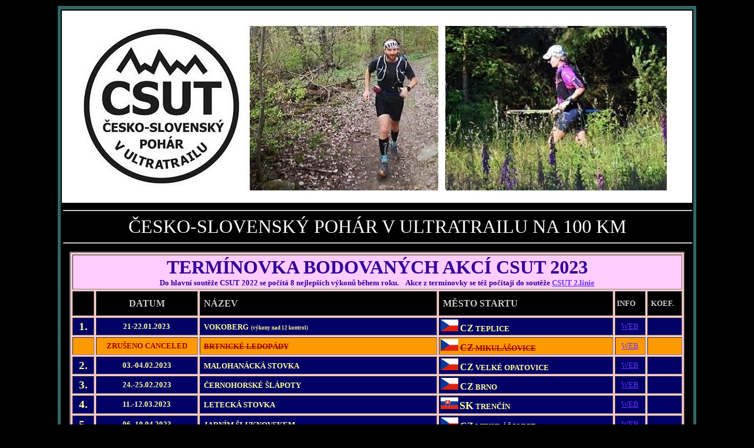

--- FILE ---
content_type: text/html
request_url: http://www.dalkovepochody.cz/csut.terminovka2023.html
body_size: 10470
content:
<!DOCTYPE html PUBLIC "-//IETF//DTD HTML//EN">
<html style="direction: ltr;" lang="cs">
  <head>
    <meta http-equiv="Content-Type" content="text/html;
      charset=windows-1250">
    <title>CSUT - Česko-Slovenský pohár v ultratrailu na 100 km</title>
    <meta content="CSUT - Česko-Slovenský pohár v ultratrailu na 100 km"
      name="description">
  </head>
  <body style=" background-color: black; color: rgb(0, 0, 0);"
    vlink="#cc33cc" text="#000000" link="#6633ff" bgcolor="#000000"
    alink="#6666cc">
    <center>
      <table style="text-align: left; margin-left: auto; margin-right:
        auto;" nowrap="" width="969" height="772" cellpadding="5"
        bgcolor="#000000">
        <tbody>
          <tr>
            <td style=" background-color: rgb(51, 102, 102);
              vertical-align: top;" bgcolor="#000000">
              <div style="text-align: center;"><a
                  href="http://www.toplist.cz/">
                  <script language="JavaScript" type="text/javascript"><!--
document.write('<img src="https://toplist.cz/dot.asp?id=16075&http='+escape(document.referrer)+'&t='+escape(document.title)+
'&wi='+escape(window.screen.width)+'&he='+escape(window.screen.height)+'&cd='+escape(window.screen.colorDepth)+'" width="1" height="1" border=0 alt="TOPlist" />');
//--></script><noscript><img src="dot.asp" alt="TOPlist" width="1" height="1" border="0"></noscript></a>
                <div align="center">
                  <table width="1074" height="1423" cellspacing="2"
                    cellpadding="2" border="0" bgcolor="#000000"
                    align="center">
                    <tbody>
                      <tr>
                        <td colspan="3" rowspan="1" valign="top"
                          bgcolor="#ffffff" align="center"><a
                            href="http://www.dalkovepochody.cz/csut.htm"><img
                              src="csut.2021.jpg" alt="" width="1037"
                              height="322" border="0"></a><br>
                        </td>
                      </tr>
                      <tr>
                        <td rowspan="1" colspan="3" valign="top">
                          <hr width="100%" size="2" align="center">
                          <div align="center"><font face="Verdana"
                              color="#ffffff"><small><small><big><big><big><big><big><big><small><small><small><big><big><big><small><small><small><small><big><big><big><small><big><big><big><small><small><small><small><small><small><big><big><big><font
                                                          size="+3">ČESKO-SLOVENSKÝ



































































































































                                                          POHÁR V
                                                          ULTRATRAILU NA
                                                          100 KM </font></big></big></big></small></small></small></small></small></small></big></big></big></small></big></big></big></small></small></small></small></big></big></big></small></small></small></big></big></big><b><big><big><big><small><small><small><big><big><big><small><small><small><small><span
                                                          style="font-weight:





























































































                                                          bold;"><big><big><big><small><span
                                                          style="font-weight:





























































































                                                          bold;"><big><big><big><small><small><small><small><small><small><big><big><big><font
                                                          size="+3"><br>
                                                          </font></big></big></big></small></small></small></small></small></small></big></big></big></span></small></big></big></big></span></small></small></small></small></big></big></big></small></small></small></big></big></big></b></big></big></big></small></small></font><font
                              face="Verdana"> </font>
                            <hr width="100%" size="2"><font
                              color="#ffffff"><small><small><font
                                    face="Arial"><big><big><big><b><font
                                              face="Arial"><big><big><big><small><small><small><font
                                                          face="Arial"><font
                                                          face="Arial"><big><big><big><small><small><small><font
                                                          face="Arial"><small><span
                                                          style="font-weight:




















































































































































































































































































                                                          bold;
                                                          font-family:
                                                          Courier New;"><big><big><big><small><span
                                                          style="font-weight:




















































































































































































































































































                                                          bold;
                                                          font-family:
                                                          Courier New;"><big><big><big><small><small><small><font
                                                          face="Arial"><small><small><small><big><big><big><font
                                                          size="+3"><font
                                                          face="Verdana">
                                                          </font></font></big></big></big></small></small></small></font></small></small></small></big></big></big></span></small></big></big></big></span></small></font></small></small></small></big></big></big></font></font></small></small></small></big></big></big></font></b><font
                                            face="Arial"><big><big><big><small><small><small><font
                                                          face="Arial"><font
                                                          face="Arial"><big><big><big><small><small><small><font
                                                          face="Arial"><small><span
                                                          style="font-family:





























































































                                                          Courier New;"><big><big><big><small><span
                                                          style="font-family:





























































































                                                          Courier New;"></span></small></big></big></big></span></small></font></small></small></small></big></big></big></font></font></small></small></small></big></big></big></font><b><font
                                              face="Arial"><big><big><big><small><small><small><font
                                                          face="Arial"><font
                                                          face="Arial"><big><big><big><small><small><small><font
                                                          face="Arial"><small><span
                                                          style="font-weight:




















































































































































































































































































                                                          bold;
                                                          font-family:
                                                          Courier New;"><big><big><big><small><span
                                                          style="font-weight:




















































































































































































































































































                                                          bold;
                                                          font-family:
                                                          Courier New;"></span></small></big></big></big></span></small></font></small></small></small></big></big></big></font></font></small></small></small></big></big></big></font></b></big></big></big></font></small></small></font></div>
                        </td>
                      </tr>
                      <tr>
                        <td rowspan="1" colspan="3" valign="top">
                          <table width="1045" height="878"
                            cellspacing="3" cellpadding="2" border="2"
                            bgcolor="#ffcccc" align="center">
                            <tbody>
                              <tr align="center">
                                <td rowspan="1" colspan="6" valign="top"
                                  bgcolor="#ffccff"><font face="Verdana"
                                    color="#330099" size="+3"><b>TERMÍNOVKA





















                                      BODOVANÝCH AKCÍ CSUT 2023</b></font><font
                                    face="Verdana"><small><font
                                        color="#330000"><font
                                          color="#ffffff"><big><big><big><b><small><small><span
class="text_exposed_show"><font size="-1"><font color="#33ff33"><font
                                                          color="#330099"><br>
                                                          Do hlavní
                                                          soutěže CSUT
                                                          2022 se počítá
                                                          8 nejlepších
                                                          výkonů během
                                                          roku.&nbsp;&nbsp;&nbsp;
                                                          Akce z
                                                          termínovky se
                                                          též počítají
                                                          do soutěže <a
href="http://dalkovepochody.cz/CSUT.2linie.html">CSUT 2.linie</a></font></font></font></span></small></small></b></big></big></big></font></font></small></font></td>
                              </tr>
                              <tr>
                                <td valign="middle" bgcolor="#000000"><font
                                    color="#cccccc"><br>
                                    <br>
                                  </font> </td>
                                <td valign="middle" bgcolor="#000000"
                                  align="center"><font face="Verdana"
                                    color="#cccccc"><b>DATUM</b></font><font
                                    face="Verdana" color="#cccccc"><b></b></font><font
                                    color="#cccccc"><br>
                                  </font></td>
                                <td valign="middle" bgcolor="#000000"><font
                                    face="Verdana" color="#cccccc"><b>&nbsp;NÁZEV<br>
                                    </b></font></td>
                                <td valign="middle" bgcolor="#000000"><font
                                    face="Verdana" color="#cccccc"><b>&nbsp;MĚSTO




































































































































                                      STARTU<br>
                                    </b></font></td>
                                <td valign="middle" bgcolor="#000000"><font
                                    face="Verdana" color="#cccccc"
                                    size="-1"><b>INFO</b></font> </td>
                                <td valign="middle" bgcolor="#000000"><font
                                    face="Verdana" color="#cccccc"
                                    size="-1"><b>&nbsp;KOEF.<br>
                                    </b></font></td>
                              </tr>
                              <tr>
                                <td valign="middle" height="10"
                                  bgcolor="#000066" align="center"><font
                                    face="Verdana" color="#ffff99"><big><b>1.</b></big></font></td>
                                <td valign="middle" height="10"
                                  bgcolor="#000066" align="center"><font
                                    color="#ffff99"><b><font
                                        face="Verdana"><font size="-1">21-22.01.2023</font></font></b></font></td>
                                <td valign="middle" height="10"
                                  bgcolor="#000066"><font face="Verdana"
                                    color="#ffff99">&nbsp;<small><b><small><big>VOKOBERG</big></small></b></small><small><b><small><big><small><b><small>&nbsp;



































































































































                                                </small></b></small></big></small></b><b><small><big><small><small>(výkony



























                                                nad 12 kontrol)</small></small></big></small></b></small></font></td>
                                <td valign="middle" height="10"
                                  bgcolor="#000066"><font face="Verdana"
                                    color="#ffff99"><small><small><b><img
                                            alt=""
                                            src="vlajka_ceska_republika.jpg"
                                            width="30" height="20"></b></small></small><small><small><b><b>
                                          </b></b><b><big><big>CZ</big>
                                            TEPLICE</big></b></small></small></font></td>
                                <td valign="middle" height="10"
                                  bgcolor="#000066" align="center"><font
                                    face="Verdana" color="#ffff99"
                                    size="-1"><a
                                      href="http://www.sponateplice.cz/zavody/#row_0">WEB</a></font></td>
                                <td valign="middle" height="10"
                                  bgcolor="#000066" align="center"><font
                                    color="#ffff99"><br>
                                  </font> </td>
                              </tr>
                              <tr>
                                <td valign="middle" height="10"
                                  bgcolor="#ff9900" align="center"> <font
                                    color="#990000"><br>
                                  </font></td>
                                <td valign="middle" height="10"
                                  bgcolor="#ff9900" align="center"><font
                                    color="#990000"><b><font size="-1"><font
                                          face="Verdana">ZRUŠENO
                                          CANCELED</font></font></b></font></td>
                                <td valign="middle" height="10"
                                  bgcolor="#ff9900"><font face="Verdana"
                                    color="#990000">&nbsp;<strike><small><b><small><big>BRTNICKÉ



































































































































                                              LEDOPÁDY</big></small></b></small></strike></font></td>
                                <td valign="middle" height="10"
                                  bgcolor="#ff9900"><font face="Verdana"
                                    color="#990000"><small><small><b><img
                                            alt=""
                                            src="vlajka_ceska_republika.jpg"
                                            width="30" height="20"></b></small></small><small><small><b><b>
                                          </b></b></small></small><strike><small><small><b><big><big>CZ</big>
                                              MIKULÁŠOVICE</big></b></small></small></strike></font></td>
                                <td valign="middle" height="10"
                                  bgcolor="#ff9900" align="center"><font
                                    face="Verdana" color="#990000"
                                    size="-1"><a
                                      href="http://www.dalkovepochody.cz/brtnicke_ledopady.htm">WEB</a></font></td>
                                <td valign="middle" height="10"
                                  bgcolor="#ff9900" align="center"><font
                                    color="#990000"><br>
                                  </font> </td>
                              </tr>
                              <tr>
                                <td valign="middle" height="25"
                                  bgcolor="#000066" align="center"><font
                                    face="Verdana" color="#ffff99"><big><b>2.</b></big></font></td>
                                <td valign="middle" height="25"
                                  bgcolor="#000066" align="center"><font
                                    color="#ffff99"><b><font
                                        face="Verdana"><font size="-1">03.-04.02.2023<br>
                                        </font></font></b></font></td>
                                <td valign="middle" height="25"
                                  bgcolor="#000066" align="left"><font
                                    face="Verdana" color="#ffff99">&nbsp;</font><font
                                    color="#ffff99" size="-1"><font
                                      face="Verdana"><b>MALOHANÁCKÁ
                                        STOVKA</b></font></font><font
                                    face="Verdana" color="#ffff99"><small><b>
                                      </b></small></font></td>
                                <td valign="middle" height="25"
                                  bgcolor="#000066" align="left"><font
                                    face="Verdana" color="#ffff99"><small><small><b><img
                                            alt=""
                                            src="vlajka_ceska_republika.jpg"
                                            moz-do-not-send="true"
                                            width="30" height="20"></b></small></small><small><small><b><b>
                                          </b></b></small></small></font><font
                                    face="Verdana" color="#ffff99"><small><small><b><big><big>CZ</big>
                                            VELKÉ OPATOVICE <br>
                                          </big></b></small></small></font></td>
                                <td valign="middle" height="25"
                                  bgcolor="#000066" align="center"><font
                                    face="Verdana" color="#ffff99"><a
                                      href="https://smajd.webnode.cz/malohanacka-stovka/"
                                      moz-do-not-send="true"><font
                                        size="-1">WEB</font></a></font></td>
                                <td valign="middle" height="25"
                                  bgcolor="#000066" align="center"><font
                                    color="#ffff99"><br>
                                  </font> </td>
                              </tr>
                              <tr>
                                <td valign="middle" height="25"
                                  bgcolor="#000066" align="center"><font
                                    face="Verdana" color="#ffff99"><big><b>3.</b></big></font></td>
                                <td valign="middle" height="25"
                                  bgcolor="#000066" align="center"><font
                                    color="#ffff99"><b><font
                                        face="Verdana"><font size="-1">24.-25.02.2023<br>
                                        </font></font></b></font></td>
                                <td valign="middle" height="25"
                                  bgcolor="#000066" align="left"><font
                                    face="Verdana" color="#ffff99">&nbsp;</font><font
                                    face="Verdana" color="#ffff99"
                                    size="-1"><b>ČERNOHORSKÉ ŠLÁPOTY</b></font><font
                                    face="Verdana" color="#ffff99"><small><b>
                                      </b></small></font></td>
                                <td valign="middle" height="25"
                                  bgcolor="#000066" align="left"><font
                                    face="Verdana" color="#ffff99"><small><small><b><img
                                            alt=""
                                            src="vlajka_ceska_republika.jpg"
                                            moz-do-not-send="true"
                                            width="30" height="20"></b></small></small></font><font
                                    face="Verdana" color="#ffff99"><small><small><b><b>
                                          </b></b></small></small></font><font
                                    face="Verdana" color="#ffff99"><small><small><b><big><big>CZ</big>
                                            BRNO <br>
                                          </big></b></small></small></font></td>
                                <td valign="middle" height="25"
                                  bgcolor="#000066" align="center"><font
                                    face="Verdana" color="#ffff99"><a
                                      href="https://www.kct-msr.cz/pochod-cernohorske-slapoty-24-25-2-2023/"
                                      moz-do-not-send="true"><font
                                        size="-1">WEB</font></a></font>
                                </td>
                                <td valign="middle" height="25"
                                  bgcolor="#000066" align="center"><font
                                    color="#ffff99"><br>
                                  </font> </td>
                              </tr>
                              <tr>
                                <td valign="middle" height="10"
                                  bgcolor="#000066" align="center"> <font
                                    face="Verdana" color="#ffff99"><big><b>4.</b></big></font></td>
                                <td valign="middle" height="10"
                                  bgcolor="#000066" align="center"><font
                                    color="#ffff99"><b><font
                                        face="Verdana"><font size="-1">11.-12.03.2023</font></font></b></font></td>
                                <td valign="middle" height="10"
                                  bgcolor="#000066"><font face="Verdana"
                                    color="#ffff99">&nbsp;<small><b>LETECKÁ
















                                        STOVKA<br>
                                      </b></small></font></td>
                                <td valign="middle" height="10"
                                  bgcolor="#000066"><font face="Verdana"
                                    color="#ffff99"><small><small><b><font
                                            face="Verdana"
                                            color="#990000"><small><small><b><img
                                                    alt=""
                                                    src="v86_64x300.jpg"
moz-do-not-send="true" width="30" height="20"></b></small></small><small><b>
                                              </b></small></font></b></small></small></font><font
                                    face="Verdana" color="#ffff99"><small><small><b><big><font
                                              size="+1">SK</font>
                                            TRENČÍN </big></b></small></small></font></td>
                                <td valign="middle" height="10"
                                  bgcolor="#000066" align="center"><font
                                    face="Verdana" color="#ffff99"><a
                                      href="https://www.letecka100.sk/"
                                      moz-do-not-send="true"><font
                                        size="-1">WEB</font></a></font></td>
                                <td valign="middle" height="10"
                                  bgcolor="#000066" align="center"><font
                                    color="#ffff99"><br>
                                  </font> </td>
                              </tr>
                              <tr>
                                <td valign="middle" height="10"
                                  bgcolor="#000066" align="center"> <font
                                    face="Verdana" color="#ffff99"><big><b>5.</b></big></font></td>
                                <td valign="middle" height="10"
                                  bgcolor="#000066" align="center"><font
                                    color="#ffff99"><b><font
                                        face="Verdana"><font size="-1">06.-10.04.2023</font></font></b></font></td>
                                <td valign="middle" height="10"
                                  bgcolor="#000066"><font face="Verdana"
                                    color="#ffff99">&nbsp;<small><b>JARNÍM






























































































                                        ŠLUKNOVSKEM</b></small></font></td>
                                <td valign="middle" height="10"
                                  bgcolor="#000066"><font face="Verdana"
                                    color="#ffff99"><small><small><b><img
                                            alt=""
                                            src="vlajka_ceska_republika.jpg"
                                            width="30" height="20"></b></small></small><small><small><b><b>
                                          </b></b></small></small><small><small><b><big><big>CZ</big>
                                            MIKULÁŠOVICE<br>
                                          </big></b></small></small></font></td>
                                <td valign="middle" height="10"
                                  bgcolor="#000066" align="center"><font
                                    face="Verdana" color="#ffff99"><a
                                      href="https://jarnim-sluknovskem.webnode.cz/"><font
                                        size="-1">WEB</font></a></font></td>
                                <td valign="middle" height="10"
                                  bgcolor="#000066" align="center"><font
                                    color="#ffff99"><br>
                                  </font> </td>
                              </tr>
                              <tr>
                                <td valign="middle" height="10"
                                  bgcolor="#000066" align="center"><font
                                    face="Verdana" color="#ffff99"><big><b>6.</b></big></font>
                                </td>
                                <td valign="middle" height="10"
                                  bgcolor="#000066" align="center"><font
                                    color="#ffff99"><b><font
                                        face="Verdana"><font size="-1">22-23.04.2023</font></font></b></font></td>
                                <td valign="middle" height="10"
                                  bgcolor="#000066" align="left"><font
                                    face="Verdana" color="#ffff99">&nbsp;<font
                                      size="-1"><b>LAZOVÁ STOVKA</b></font>
                                  </font> </td>
                                <td valign="middle" height="10"
                                  bgcolor="#000066" align="left"><font
                                    face="Verdana" color="#ffff99"><small><small><b><img
                                            alt="" src="v86_64x300.jpg"
                                            moz-do-not-send="true"
                                            width="30" height="20"></b></small></small><small><b>
                                      </b><b><big>SK</big> PRAŠNÍK<br>
                                      </b></small></font></td>
                                <td valign="middle" height="10"
                                  bgcolor="#000066" align="center"><font
                                    face="Verdana" color="#ffff99"><a
                                      href="http://www.lazovka.wbl.sk/"><font
                                        size="-1">WEB</font></a></font></td>
                                <td valign="middle" height="10"
                                  bgcolor="#000066" align="center"><font
                                    color="#ffff99"><br>
                                  </font> </td>
                              </tr>
                              <tr>
                                <td valign="middle" height="10"
                                  bgcolor="#000066" align="center"> <font
                                    face="Verdana" color="#ffff99"><big><b>7.</b></big></font></td>
                                <td valign="middle" height="10"
                                  bgcolor="#000066" align="center"><font
                                    color="#ffff99"><b><font
                                        face="Verdana"><font size="-1">28.-29.04.2023</font></font></b></font></td>
                                <td valign="middle" height="10"
                                  bgcolor="#000066"><font face="Verdana"
                                    color="#ffff99">&nbsp;<small><b>TRHOSVINENSKÁ















                                        PADESÁTKA </b></small></font><font
                                    face="Verdana" color="#ffff99"
                                    size="-2"><b><font face="Verdana"
                                        color="#ffff99"><b>(trasa 107)</b></font></b></font></td>
                                <td valign="middle" height="10"
                                  bgcolor="#000066"><font face="Verdana"
                                    color="#ffff99"><small><small><b><img
                                            alt=""
                                            src="vlajka_ceska_republika.jpg"
                                            width="30" height="20"></b></small></small><small><small><b><b>
                                          </b></b></small></small><small><small><b><big><big>CZ















                                              <font size="-1">TRHOVÉ
                                                SVINY</font></big> <br>
                                          </big></b></small></small></font></td>
                                <td valign="middle" height="10"
                                  bgcolor="#000066" align="center"><font
                                    face="Verdana" color="#ffff99"><a
                                      href="http://pochodsviny.cz/"
                                      moz-do-not-send="true"><font
                                        size="-1">trWEB</font></a></font></td>
                                <td valign="middle" height="10"
                                  bgcolor="#000066" align="center"><font
                                    color="#ffff99"><br>
                                  </font> </td>
                              </tr>
                              <tr>
                                <td valign="top" height="25"
                                  bgcolor="#000066" align="center"><font
                                    face="Verdana" color="#ffff99"><big><b>8.</b></big></font></td>
                                <td valign="middle" height="25"
                                  bgcolor="#000066" align="center"><font
                                    color="#ffff99"><b><font
                                        face="Verdana"><font size="-1">12-13.05.2023</font></font></b></font></td>
                                <td valign="middle" height="25"
                                  bgcolor="#000066" align="left"><font
                                    face="Verdana" color="#ffff99">&nbsp;<small><b>ČAVISOVSKÁ


























                                        STOVKA<br>
                                      </b></small></font></td>
                                <td valign="middle" height="25"
                                  bgcolor="#000066" align="left"><font
                                    face="Verdana" color="#ffff99"><small><small><b><img
                                            alt=""
                                            src="vlajka_ceska_republika.jpg"
                                            moz-do-not-send="true"
                                            width="30" height="20"></b></small></small><small><small><b><b>
                                          </b></b></small></small></font><font
                                    face="Verdana" color="#ffff99"><small><small><b><big><big>CZ


























                                              <font size="-1">ČAVISOV</font></big></big></b></small></small></font></td>
                                <td valign="middle" height="25"
                                  bgcolor="#000066" align="center"><font
                                    face="Verdana" color="#ffff99"><a
                                      href="http://www.cavisovska100.cz/"
                                      moz-do-not-send="true"><font
                                        size="-1">WEB</font></a></font></td>
                                <td valign="middle" height="25"
                                  bgcolor="#000066" align="center"><font
                                    color="#ffff99"><br>
                                  </font> </td>
                              </tr>
                              <tr>
                                <td valign="top" height="25"
                                  bgcolor="#000066" align="center"><font
                                    face="Verdana" color="#ffff99"><big><b>9.</b></big></font></td>
                                <td valign="middle" height="25"
                                  bgcolor="#000066" align="center"><font
                                    color="#ffff99"><b><font
                                        face="Verdana"><font size="-1">20-21.05.2023</font></font></b></font></td>
                                <td valign="middle" height="25"
                                  bgcolor="#000066" align="left"><font
                                    face="Verdana" color="#ffff99">&nbsp;<small><b>RAKOVNICKÁ






























































































                                        60 </b></small><small><b><small><big><small><small>(trasa


































































































































                                                R100) <br>
                                              </small></small></big></small></b></small></font></td>
                                <td valign="middle" height="25"
                                  bgcolor="#000066" align="left"><font
                                    face="Verdana" color="#ffff99"><small><small><b><img
                                            alt=""
                                            src="vlajka_ceska_republika.jpg"
                                            width="30" height="20"></b></small></small><small><small><b><b>
                                          </b></b></small></small></font><font
                                    face="Verdana" color="#ffff99"><small><small><b><big><big>CZ

















































                                              <font size="-1">RAKOVNÍK</font></big></big></b></small></small></font></td>
                                <td valign="middle" height="25"
                                  bgcolor="#000066" align="center"><font
                                    face="Verdana" color="#ffff99"><a
                                      href="http://r60.cz/"><font
                                        size="-1">WEB</font></a></font></td>
                                <td valign="middle" height="25"
                                  bgcolor="#000066" align="center"><font
                                    color="#ffff99"><br>
                                  </font> </td>
                              </tr>
                              <tr>
                                <td valign="top" height="25"
                                  bgcolor="#000066" align="center"><font
                                    face="Verdana" color="#ffff99"><big><b>10.</b></big></font></td>
                                <td valign="middle" height="25"
                                  bgcolor="#000066" align="center"><font
                                    color="#ffff99"><b><font
                                        face="Verdana"><font size="-1">27.-28.05.2023</font></font></b><b><font
                                        face="Verdana"><br>
                                      </font></b></font></td>
                                <td valign="middle" height="25"
                                  bgcolor="#000066" align="left"><font
                                    face="Verdana" color="#ffff99">&nbsp;<small><b>LUM


























                                        - LIBOUCHECKÝ ULTRAMARATON<strike>
                                        </strike><br>
                                      </b></small></font></td>
                                <td valign="middle" height="25"
                                  bgcolor="#000066" align="left"><font
                                    face="Verdana" color="#ffff99"><small><small><b><img
                                            alt=""
                                            src="vlajka_ceska_republika.jpg"
                                            width="30" height="20"></b></small></small><small><small><b><b>
                                          </b></b></small></small></font><font
                                    face="Verdana" color="#ffff99"><small><small><b><big><big>CZ

















































                                              <font size="-1">LIBOUCHEC</font></big></big></b></small></small></font></td>
                                <td valign="middle" height="25"
                                  bgcolor="#000066" align="center"><font
                                    face="Verdana" color="#ffff99"><a
                                      href="https://www.lum.cz/"><font
                                        size="-1">WEB</font></a></font></td>
                                <td valign="middle" height="25"
                                  bgcolor="#000066" align="center"><font
                                    color="#ffff99"><br>
                                  </font> </td>
                              </tr>
                              <tr>
                                <td valign="top" height="10"
                                  bgcolor="#ff9900" align="center"><br>
                                </td>
                                <td valign="middle" height="10"
                                  bgcolor="#ff9900" align="center"><font
                                    color="#990000"><b><font size="-1"><font
                                          face="Verdana">ZRUŠENO
                                          CANCELED</font></font></b></font></td>
                                <td valign="middle" height="10"
                                  bgcolor="#ff9900" align="left"><font
                                    face="Verdana" color="#990000">&nbsp;</font><font
                                    face="Verdana" color="#990000"><strike><small><b><small><big>MÁTRA















                                              115 </big></small></b></small></strike></font></td>
                                <td valign="middle" height="10"
                                  bgcolor="#ff9900" align="left"><font
                                    face="Verdana" color="#990000"><small><small><b><img
                                            alt="" src="vlajka_hun.jpg"
                                            moz-do-not-send="true"
                                            width="30" height="20"></b></small></small><small><b>
                                      </b></small></font><font
                                    face="Verdana" color="#990000"><strike><small><b><small><big><font
                                                size="+1">H</font>
                                              KISNÁNA</big></small></b></small></strike></font></td>
                                <td valign="middle" height="10"
                                  bgcolor="#ff9900" align="center"><font
                                    face="Verdana" color="#ffff99"
                                    size="-1"><a
                                      href="http://matra115.hu/">WEB</a></font></td>
                                <td valign="middle" height="10"
                                  bgcolor="#ff9900" align="center"><font
                                    color="#990000"><br>
                                  </font> </td>
                              </tr>
                              <tr>
                                <td valign="top" height="25"
                                  bgcolor="#000066" align="center"><font
                                    face="Verdana" color="#ffff99"><big><b>11.</b></big></font></td>
                                <td valign="middle" height="25"
                                  bgcolor="#000066" align="center"><font
                                    color="#ffff99"><b><font
                                        face="Verdana"><font size="-1">02.-04.06.2023</font></font></b></font></td>
                                <td valign="middle" height="25"
                                  bgcolor="#000066" align="left"><font
                                    face="Verdana" color="#ffff99">&nbsp;<small><b>BVVŠ














                                        - BRNĚNSKÉ VOKRUH VOKOLO ŠTATLU
                                      </b></small></font><font
                                    face="Verdana" color="#ffff99"><small><b><font
                                          face="Verdana" color="#ffff99"
                                          size="-2"><b><font
                                              face="Verdana"
                                              color="#ffff99"><b>(Rh++)</b></font></b></font></b></small></font></td>
                                <td valign="middle" height="25"
                                  bgcolor="#000066" align="left"><font
                                    face="Verdana" color="#ffff99"><small><small><b><img
                                            alt=""
                                            src="vlajka_ceska_republika.jpg"
                                            width="30" height="20"></b></small></small><small><small><b><b>
                                          </b></b></small></small></font><font
                                    face="Verdana" color="#ffff99"><small><small><b><big><big>CZ</big>
                                            BRNO<br>
                                          </big></b></small></small></font></td>
                                <td valign="middle" height="25"
                                  bgcolor="#000066" align="center"><font
                                    face="Verdana" color="#ffff99"><a
                                      href="http://bvvs.vyskovnice.cz/"
                                      moz-do-not-send="true"><font
                                        size="-1">WEB</font></a></font>
                                </td>
                                <td valign="middle" height="25"
                                  bgcolor="#000066" align="center"><font
                                    color="#ffff99"><br>
                                  </font> </td>
                              </tr>
                              <tr>
                                <td valign="top" height="25"
                                  bgcolor="#000066" align="center"><font
                                    face="Verdana" color="#ffff99"><big><b>12.</b></big></font></td>
                                <td valign="middle" height="25"
                                  bgcolor="#000066" align="center"><font
                                    color="#ffff99"><b><font
                                        face="Verdana"><font size="-1">09.-11.06.2023</font></font></b></font></td>
                                <td valign="middle" height="25"
                                  bgcolor="#000066" align="left"><font
                                    face="Verdana" color="#ffff99">&nbsp;<small><b>VALAŠSKÉ












































                                        KILO<br>
                                      </b></small></font></td>
                                <td valign="middle" height="25"
                                  bgcolor="#000066" align="left"><font
                                    face="Verdana" color="#ffff99"><small><small><b><img
                                            alt=""
                                            src="vlajka_ceska_republika.jpg"
                                            width="30" height="20"></b></small></small><small><small><b><b>
                                          </b></b></small></small></font><font
                                    face="Verdana" color="#ffff99"><small><small><b><big><big>CZ</big>
                                            VALAŠSKÉ MEZIŘÍČÍ<br>
                                          </big></b></small></small></font></td>
                                <td valign="middle" height="25"
                                  bgcolor="#000066" align="center"><font
                                    face="Verdana" color="#ffff99"><a
                                      href="http://www.valasskekilo.cz/"><font
                                        size="-1">WEB</font></a></font></td>
                                <td valign="middle" height="25"
                                  bgcolor="#000066" align="center"><font
                                    color="#ffff99"><br>
                                  </font> </td>
                              </tr>
                              <tr>
                                <td valign="top" height="25"
                                  bgcolor="#000066" align="center"><font
                                    face="Verdana" color="#ffff99"><big><b>13.</b></big></font></td>
                                <td valign="middle" height="25"
                                  bgcolor="#000066" align="center"><font
                                    color="#ffff99"><b><font
                                        face="Verdana"><font size="-1">17.-18.06.2023</font></font></b><b><font
                                        face="Verdana"><br>
                                      </font></b></font> </td>
                                <td valign="middle" height="25"
                                  bgcolor="#000066" align="left"><font
                                    face="Verdana" color="#ffff99">&nbsp;<small><b>KRAJEM






























































































                                        SEVEROČESKÝCH JEDNOTEK<br>
                                      </b></small></font></td>
                                <td valign="middle" height="25"
                                  bgcolor="#000066" align="left"><font
                                    face="Verdana" color="#ffff99"><small><small><b><img
                                            alt=""
                                            src="vlajka_ceska_republika.jpg"
                                            width="30" height="20"></b></small></small><small><small><b><b>
                                          </b></b></small></small></font><font
                                    face="Verdana" color="#ffff99"><small><small><b><big><big>CZ</big>
                                            TEREZÍN<br>
                                          </big></b></small></small></font></td>
                                <td valign="middle" height="25"
                                  bgcolor="#000066" align="center"><font
                                    face="Verdana" color="#ffff99"><a
                                      href="http://pkscj.pageride.cz/"><font
                                        size="-1">WEB</font></a></font>
                                </td>
                                <td valign="middle" height="25"
                                  bgcolor="#000066" align="center"><font
                                    color="#ffff99"><br>
                                  </font> </td>
                              </tr>
                              <tr>
                                <td valign="top" height="25"
                                  bgcolor="#000066" align="center"><font
                                    face="Verdana" color="#ffff99"><big><b>14.</b></big></font></td>
                                <td valign="middle" height="25"
                                  bgcolor="#000066" align="center"><font
                                    color="#ffff99"><b><font
                                        face="Verdana"><font size="-1">01.-02.07.2023</font></font></b><b><font
                                        face="Verdana"><br>
                                      </font></b></font></td>
                                <td valign="middle" height="25"
                                  bgcolor="#000066" align="left"><font
                                    face="Verdana" color="#ffff99">&nbsp;<small><b>MALOFATRANSKÁ



















































































                                        STOVKA<br>
                                      </b></small></font></td>
                                <td valign="middle" height="25"
                                  bgcolor="#000066" align="left"><font
                                    face="Verdana" color="#ffff99"><small><small><b><img
                                            alt="" src="v86_64x300.jpg"
                                            width="30" height="20"></b></small></small><small><b>
                                      </b><b><big>SK</big> TERCHOVÁ<br>
                                      </b></small></font></td>
                                <td valign="middle" height="25"
                                  bgcolor="#000066" align="center"><font
                                    face="Verdana" color="#ffff99"><a
                                      href="https://www.mfstovka.eu/"><font
                                        size="-1">WEB</font></a></font>
                                </td>
                                <td valign="middle" height="25"
                                  bgcolor="#000066" align="center"><font
                                    color="#ffff99"><br>
                                  </font> </td>
                              </tr>
                              <tr>
                                <td valign="top" height="25"
                                  bgcolor="#000066" align="center"><font
                                    face="Verdana" color="#ffff99"><big><b>15.</b></big></font></td>
                                <td valign="middle" height="25"
                                  bgcolor="#000066" align="center"><font
                                    color="#ffff99"><b><font
                                        face="Verdana"><font size="-1">07.-09.07.2023<br>
                                        </font></font></b></font></td>
                                <td valign="middle" height="25"
                                  bgcolor="#000066" align="left"><font
                                    face="Verdana" color="#ffff99">&nbsp;<small><b>ČERVENOKOSTELECKÁ


































































































































                                        STOVKA<br>
                                      </b></small></font></td>
                                <td valign="middle" height="25"
                                  bgcolor="#000066" align="left"><font
                                    face="Verdana" color="#ffff99"><small><small><b><img
                                            alt=""
                                            src="vlajka_ceska_republika.jpg"
                                            width="30" height="20"></b></small></small><small><small><b><b>
                                          </b></b></small></small></font><font
                                    face="Verdana" color="#ffff99"><small><small><b><big><big>CZ</big>
                                            ČERVENÝ KOSTELEC<br>
                                          </big></b></small></small></font></td>
                                <td valign="middle" height="25"
                                  bgcolor="#000066" align="center"> <font
                                    face="Verdana" color="#ffff99"><font
                                      face="Verdana" color="#ffff99"><a
href="https://www.klubturistu.cervenokostelecko.cz/Akce/cervenokostelecka-100"
                                        moz-do-not-send="true"><font
                                          size="-1">WEB</font></a></font>
                                  </font> </td>
                                <td valign="middle" height="25"
                                  bgcolor="#000066" align="center"><font
                                    color="#ffff99"><br>
                                  </font> </td>
                              </tr>
                              <tr>
                                <td valign="top" height="25"
                                  bgcolor="#000066" align="center"><font
                                    face="Verdana" color="#ffff99"><big><b>16.</b></big></font></td>
                                <td valign="middle" height="25"
                                  bgcolor="#000066" align="center"><font
                                    color="#ffff99"><b><font
                                        face="Verdana"><font size="-1">15.-16.07.2023<br>
                                        </font></font></b></font></td>
                                <td valign="middle" height="25"
                                  bgcolor="#000066" align="left"><font
                                    face="Verdana" color="#ffff99">&nbsp;<small><b>NÍZKOTATRANSKÁ















                                        STÍHAČKA<br>
                                      </b></small></font></td>
                                <td valign="middle" height="25"
                                  bgcolor="#000066" align="left"><font
                                    face="Verdana" color="#ffff99"><small><small><b><img
                                            alt="" src="v86_64x300.jpg"
                                            moz-do-not-send="true"
                                            width="30" height="20"></b></small></small><small><b>
                                      </b><b><big>SK</big> TELGÁRT</b></small></font><font
                                    face="Verdana" color="#ffff99"><small><small><b><big>
                                          </big></b></small></small></font></td>
                                <td valign="middle" height="25"
                                  bgcolor="#000066" align="center"><font
                                    face="Verdana" color="#ffcc00"><a
                                      href="https://stihacka.hiking.sk/"><font
                                        size="-1">WEB</font></a></font></td>
                                <td valign="middle" height="25"
                                  bgcolor="#000066" align="center"><font
                                    color="#ffff99"><br>
                                  </font> </td>
                              </tr>
                              <tr>
                                <td valign="top" height="25"
                                  bgcolor="#000066" align="center"><font
                                    face="Verdana" color="#ffff99"><big><b>17.</b></big></font><font
                                    face="Verdana" color="#ffff99"> </font>
                                </td>
                                <td valign="middle" height="25"
                                  bgcolor="#000066" align="center"><font
                                    color="#ffff99"><b><font
                                        face="Verdana"><font size="-1">21.-23.07.2023</font></font></b></font></td>
                                <td valign="middle" height="25"
                                  bgcolor="#000066" align="left"><font
                                    face="Verdana" color="#ffff99">&nbsp;<small><b>TÝNIŠŤSKÉ






























































































                                        ŠLÁPOTY<br>
                                      </b></small></font></td>
                                <td valign="middle" height="25"
                                  bgcolor="#000066" align="left"><font
                                    face="Verdana" color="#ffff99"><small><small><b><img
                                            alt=""
                                            src="vlajka_ceska_republika.jpg"
                                            width="30" height="20"></b></small></small><small><small><b><b>
                                          </b></b></small></small></font><font
                                    face="Verdana" color="#ffff99"><small><small><b><big><big>CZ













                                              <font size="-1">TÝNIŠTĚ
                                                NAD ORLICÍ</font></big><br>
                                          </big></b></small></small></font></td>
                                <td valign="middle" height="25"
                                  bgcolor="#000066" align="center"><font
                                    face="Verdana" color="#ffff99"><a
                                      href="http://dalkovepochody.cz/tsodkd.htm"><font
                                        size="-1">WEB</font></a></font></td>
                                <td valign="middle" height="25"
                                  bgcolor="#000066" align="center"><font
                                    color="#ffff99"><br>
                                  </font> </td>
                              </tr>
                              <tr>
                                <td valign="top" height="25"
                                  bgcolor="#000066" align="center"><font
                                    face="Verdana" color="#ffff99"><big><b>18.</b></big></font><font
                                    face="Verdana" color="#ffff99"> </font>
                                </td>
                                <td valign="middle" height="25"
                                  bgcolor="#000066" align="center"><font
                                    color="#ffff99"><b><font
                                        face="Verdana"><font size="-1">28.-30.07.2023</font></font></b></font></td>
                                <td valign="middle" height="25"
                                  bgcolor="#000066" align="left"><font
                                    face="Verdana" color="#ffff99">&nbsp;<small><b>KRUŠNÉ













                                        HORY NEJSOU KRUŠNÉ<br>
                                      </b></small></font></td>
                                <td valign="middle" height="25"
                                  bgcolor="#000066" align="left"><font
                                    face="Verdana" color="#ffff99"><small><small><b><img
                                            alt=""
                                            src="vlajka_ceska_republika.jpg"
                                            width="30" height="20"></b></small></small><small><small><b><b>
                                          </b></b></small></small></font><font
                                    face="Verdana" color="#ffff99"><small><small><b><big><big>CZ













                                              <font size="-1">OSTROV</font></big><br>
                                          </big></b></small></small></font></td>
                                <td valign="middle" height="25"
                                  bgcolor="#000066" align="center"><font
                                    face="Verdana" color="#ffff99"><a
                                      href="https://kct-chomutov.webnode.cz/akce/"
                                      moz-do-not-send="true"><font
                                        size="-1">WEB</font></a></font>
                                </td>
                                <td valign="middle" height="25"
                                  bgcolor="#000066" align="center"><font
                                    color="#ffff99"><br>
                                  </font> </td>
                              </tr>
                              <tr>
                                <td valign="top" height="25"
                                  bgcolor="#000066" align="center"><font
                                    face="Verdana" color="#ffff99"><big><b>19.</b></big></font></td>
                                <td valign="middle" height="25"
                                  bgcolor="#000066" align="center"><font
                                    color="#ffff99"><b><font
                                        face="Verdana"><font size="-1">05.-06.08.2023</font></font></b></font></td>
                                <td valign="middle" height="25"
                                  bgcolor="#000066" align="left"><font
                                    face="Verdana" color="#ffff99">&nbsp;</font><font
                                    face="Verdana" color="#ffff99"><small><b>VÝCHODNIARSKA















                                        STOVKA</b></small></font><font
                                    face="Verdana" color="#ffff99"><small><b><br>
                                      </b></small></font></td>
                                <td valign="middle" height="25"
                                  bgcolor="#000066" align="left"><font
                                    face="Verdana" color="#ffff99"><small><small><b><img
                                            alt="" src="v86_64x300.jpg"
                                            moz-do-not-send="true"
                                            width="30" height="20"></b></small></small><small><b>
                                      </b><b><big>SK</big> PREŠOV<br>
                                      </b></small></font></td>
                                <td valign="middle" height="25"
                                  bgcolor="#000066" align="center"><font
                                    face="Verdana" color="#ffcc00"><a
                                      href="https://www.v100.sk/"
                                      moz-do-not-send="true"><font
                                        size="-1">WEB</font></a></font></td>
                                <td valign="middle" height="25"
                                  bgcolor="#000066" align="center"><font
                                    color="#ffff99"><br>
                                  </font> </td>
                              </tr>
                              <tr>
                                <td valign="top" height="25"
                                  bgcolor="#000066" align="center"><font
                                    face="Verdana" color="#ffff99"><big><b>20.</b></big></font></td>
                                <td valign="middle" height="25"
                                  bgcolor="#000066" align="center"><font
                                    color="#ffff99"><b><font
                                        face="Verdana"><font size="-1">18.-20.08.2023</font></font></b></font></td>
                                <td valign="middle" height="25"
                                  bgcolor="#000066" align="left"><font
                                    face="Verdana" color="#ffff99">&nbsp;</font><font
                                    face="Verdana" color="#ffff99"><small><b>100MKMK<font
                                          size="-1"> <font size="-2">(trasa


































































































































                                            SHADOW WARIOR)</font></font><br>
                                      </b></small></font></td>
                                <td valign="middle" height="25"
                                  bgcolor="#000066" align="left"><font
                                    face="Verdana" color="#ffff99"><small><small><b><img
                                            alt="" src="v86_64x300.jpg"
                                            width="30" height="20"></b></small></small><small><b>
                                      </b><b><big>SK</big> CHTELNICA</b></small></font></td>
                                <td valign="middle" height="25"
                                  bgcolor="#000066" align="center"><font
                                    face="Verdana" color="#ffff99"><a
                                      href="http://100mkmk.wbl.sk"><font
                                        size="-1">WEB</font></a></font></td>
                                <td valign="middle" height="25"
                                  bgcolor="#000066" align="center"><font
                                    color="#ffff99"><br>
                                  </font> </td>
                              </tr>
                              <tr>
                                <td valign="top" height="25"
                                  bgcolor="#000066" align="center"><font
                                    face="Verdana" color="#ffff99"><big><b>21.</b></big></font></td>
                                <td valign="middle" height="25"
                                  bgcolor="#000066" align="center"><font
                                    color="#ffff99"><b><font
                                        face="Verdana"><font size="-1">26.-27.08.2023</font></font></b></font></td>
                                <td valign="middle" height="25"
                                  bgcolor="#000066" align="left"><font
                                    face="Verdana" color="#ffff99">&nbsp;<font
                                      size="-1"><b>ŠPCH - ŠPAČINSKÁ
                                        STOVKA<br>
                                      </b></font></font></td>
                                <td valign="middle" height="25"
                                  bgcolor="#000066" align="left"><font
                                    face="Verdana" color="#ffff99"><small><small><b><img
                                            alt="" src="v86_64x300.jpg"
                                            moz-do-not-send="true"
                                            width="30" height="20"></b></small></small><small><b>
                                      </b><b><big>SK </big></b></small></font><font
                                    face="Verdana" color="#ffff99"><small><small><b><big>NOVÉ















                                            MESTO NAD VÁHOM</big></b></small></small></font><font
                                    face="Verdana" color="#ffff99"><small><small><b><big>
                                          </big></b></small></small></font></td>
                                <td valign="middle" height="25"
                                  bgcolor="#000066" align="center"> <font
                                    color="#ffff99"> </font><a
                                    moz-do-not-send="true"
                                    href="https://www.facebook.com/events/1971886289854993">FB</a><br>
                                </td>
                                <td valign="middle" height="25"
                                  bgcolor="#000066" align="center"><font
                                    color="#ffff99"><br>
                                  </font> </td>
                              </tr>
                              <tr>
                                <td valign="middle" height="25"
                                  bgcolor="#000066" align="center"><font
                                    face="Verdana" color="#ffff99"><big><b>22.</b></big></font></td>
                                <td valign="middle" height="25"
                                  bgcolor="#000066" align="center"><font
                                    color="#ffff99"><b><font
                                        face="Verdana"><font size="-1">01.-03.09.2023</font></font></b></font></td>
                                <td valign="middle" height="25"
                                  bgcolor="#000066" align="left"><font
                                    face="Verdana" color="#ffff99">&nbsp;<small><b>B7


























                                        - BESKYDSKÁ SEDMIČKA<font
                                          size="-2"> (pouze trasa přes
                                          Ráztoku)</font></b></small></font></td>
                                <td valign="middle" height="25"
                                  bgcolor="#000066" align="left"><font
                                    face="Verdana" color="#ffff99"><small><small><b><img
                                            alt=""
                                            src="vlajka_ceska_republika.jpg"
                                            width="30" height="20"></b></small></small><small><small><b><b>
                                          </b></b></small></small></font><font
                                    face="Verdana" color="#ffff99"><small><small><b><big><big>CZ</big>
                                            TŘINEC</big></b></small></small></font></td>
                                <td valign="middle" height="25"
                                  bgcolor="#000066" align="center"><font
                                    face="Verdana" color="#ffff99"><a
                                      href="http://www.beskydskasedmicka.cz"><font
                                        size="-1">WEB</font></a></font></td>
                                <td valign="middle" height="25"
                                  bgcolor="#000066" align="center"><font
                                    color="#ffff99"><br>
                                  </font> </td>
                              </tr>
                              <tr>
                                <td valign="top" height="25"
                                  bgcolor="#000066" align="center"><font
                                    face="Verdana" color="#ffff99"><big><b>23.</b></big></font></td>
                                <td valign="middle" height="25"
                                  bgcolor="#000066" align="center"><font
                                    color="#ffff99"><b><font
                                        face="Verdana"><font size="-1">08.-10.09.2023</font></font></b></font></td>
                                <td valign="middle" height="25"
                                  bgcolor="#000066" align="left"><font
                                    face="Verdana" color="#ffff99">&nbsp;<small><b>STOVKA






























































































                                        PODYJÍM<br>
                                      </b></small></font></td>
                                <td valign="middle" height="25"
                                  bgcolor="#000066" align="left"><font
                                    face="Verdana" color="#ffff99"><small><small><b><img
                                            alt=""
                                            src="vlajka_ceska_republika.jpg"
                                            width="30" height="20"></b></small></small><small><small><b><b>
                                          </b></b></small></small></font><font
                                    face="Verdana" color="#ffff99"><small><small><b><big><big>CZ</big>
                                            UHERČICE</big></b></small></small></font></td>
                                <td valign="middle" height="25"
                                  bgcolor="#000066" align="center"><font
                                    face="Verdana" color="#ffff99"><a
                                      href="http://podyji.vyskovnice.cz/"><font
                                        size="-1">WEB</font></a></font></td>
                                <td valign="middle" height="25"
                                  bgcolor="#000066" align="center"><font
                                    color="#ffff99"><br>
                                  </font> </td>
                              </tr>
                              <tr>
                                <td valign="top" height="25"
                                  bgcolor="#000066" align="center"><font
                                    face="Verdana" color="#ffff99"><big><b>24.</b></big></font></td>
                                <td valign="middle" height="25"
                                  bgcolor="#000066" align="center"><font
                                    color="#ffff99"><b><font
                                        face="Verdana"><font size="-1">16.-17.09.2023</font></font></b></font></td>
                                <td valign="middle" height="25"
                                  bgcolor="#000066" align="left"><font
                                    face="Verdana" color="#ffff99">&nbsp;</font><font
                                    face="Verdana" color="#ffff99"><small><b>TESLÁCKÁ


















                                        STOVKA</b></small></font></td>
                                <td valign="middle" height="25"
                                  bgcolor="#000066" align="left"><font
                                    face="Verdana" color="#ffff99"><small><small><b><img
                                            alt="" src="v86_64x300.jpg"
                                            moz-do-not-send="true"
                                            width="30" height="20"></b></small></small><small><b>
                                      </b><b><big>SK</big> BRATISLAVA<br>
                                      </b></small></font></td>
                                <td valign="middle" height="25"
                                  bgcolor="#000066" align="center"><a
                                    moz-do-not-send="true"
href="https://scontent-prg1-1.xx.fbcdn.net/v/t39.30808-6/378261256_7435380166477386_1729037929237718184_n.jpg?_nc_cat=105&amp;ccb=1-7&amp;_nc_sid=4c1e7d&amp;_nc_ohc=t_uoLKi9ZzAAX_RrCJO&amp;_nc_ht=scontent-prg1-1.xx&amp;oh=00_AfDcCASDTkUg9CSNsIgkFkYKYTV_mPtlJOMyAENMXlVFjg&amp;oe=65056E55"><b><font
                                        size="-1">PROP</font></b></a><br>
                                </td>
                                <td valign="middle" height="25"
                                  bgcolor="#000066" align="center"><font
                                    color="#ffff99"><br>
                                  </font> </td>
                              </tr>
                              <tr>
                                <td valign="top" height="25"
                                  bgcolor="#000066" align="center"><font
                                    face="Verdana" color="#ffff99"><big><b>25.</b></big></font></td>
                                <td valign="middle" height="25"
                                  bgcolor="#000066" align="center"><font
                                    color="#ffff99"><b><font
                                        face="Verdana"><font size="-1">23.-24.09.2023</font></font></b></font></td>
                                <td valign="middle" height="25"
                                  bgcolor="#000066" align="left"><font
                                    face="Verdana" color="#ffff99">&nbsp;</font><font
                                    face="Verdana" color="#ffff99"><small><b>BIG




                                        BEARSAR’S ULTRA </b></small></font><font
                                    face="Verdana" color="#ffff99"><small><b><font
                                          face="Verdana" color="#ffff99"><small><b><font
                                                size="-2">(trasa 118km)</font></b></small></font></b></small></font></td>
                                <td valign="middle" height="25"
                                  bgcolor="#000066" align="left"><font
                                    face="Verdana" color="#ffff99"><small><small><b><img
                                            alt="" src="v86_64x300.jpg"
                                            moz-do-not-send="true"
                                            width="30" height="20"></b></small></small><small><b>
                                      </b><b><big>SK</big> ŽILINA<br>
                                      </b></small></font></td>
                                <td valign="middle" height="25"
                                  bgcolor="#000066" align="center"><font
                                    face="Verdana" color="#ffff99"><a
                                      href="https://www.bigbearsultra.sk/"
                                      moz-do-not-send="true"><font
                                        size="-1">WEB</font></a></font>
                                </td>
                                <td valign="middle" height="25"
                                  bgcolor="#000066" align="center"><font
                                    color="#ffff99"><br>
                                  </font> </td>
                              </tr>
                              <tr>
                                <td valign="top" height="25"
                                  bgcolor="#000066" align="center"><font
                                    face="Verdana" color="#ffff99"><big><b>26.</b></big></font></td>
                                <td valign="middle" height="25"
                                  bgcolor="#000066" align="center"><font
                                    color="#ffff99"><b><font
                                        face="Verdana"><font size="-1">07.-08.10.2023</font></font></b></font></td>
                                <td valign="middle" height="25"
                                  bgcolor="#000066" align="left"><font
                                    face="Verdana" color="#ffff99">&nbsp;<small><b>RUN




                                        BEROUNKA RUN </b></small></font><font
                                    face="Verdana" color="#ffff99"><small><b><font
                                          face="Verdana" color="#ffff99"><small><b><font
                                                size="-2">(kategorie
                                                ultra jednotlivci)</font></b></small></font>
                                      </b></small></font></td>
                                <td valign="middle" height="25"
                                  bgcolor="#000066" align="left"><font
                                    face="Verdana" color="#ffff99"><small><small><b><img
                                            alt=""
                                            src="vlajka_ceska_republika.jpg"
                                            moz-do-not-send="true"
                                            width="30" height="20"></b></small></small><small><small><b><b>
                                          </b></b></small></small></font><font
                                    face="Verdana" color="#ffff99"><small><small><b><big><big>CZ</big>
                                            ÚJEZD U SVATÉHO KŘÍŽE<br>
                                          </big></b></small></small></font></td>
                                <td valign="middle" height="25"
                                  bgcolor="#000066" align="center"><font
                                    face="Verdana" color="#ffff99"><a
                                      href="https://runberounkarun.cz/"
                                      moz-do-not-send="true"><font
                                        size="-1">WEB</font></a></font>
                                </td>
                                <td valign="middle" height="25"
                                  bgcolor="#000066" align="center"><font
                                    color="#ffff99"><br>
                                  </font> </td>
                              </tr>
                              <tr>
                                <td valign="top" height="25"
                                  bgcolor="#000066" align="center"><font
                                    face="Verdana" color="#ffff99"><big><b>27.</b></big></font></td>
                                <td valign="middle" height="25"
                                  bgcolor="#000066" align="center"><font
                                    color="#ffff99"><b><font
                                        face="Verdana"><font size="-1">13.-14.10.2023</font></font></b></font></td>
                                <td valign="middle" height="25"
                                  bgcolor="#000066" align="left"><font
                                    face="Verdana" color="#ffff99">&nbsp;<small><b>PRAŽSKÝ
















































































                                        KELT<br>
                                      </b></small></font></td>
                                <td valign="middle" height="25"
                                  bgcolor="#000066" align="left"><font
                                    face="Verdana" color="#ffff99"><small><small><b><img
                                            alt=""
                                            src="vlajka_ceska_republika.jpg"
                                            width="30" height="20"></b></small></small><small><small><b><b>
                                          </b></b></small></small></font><font
                                    face="Verdana" color="#ffff99"><small><small><b><big><big>CZ</big>
                                            PRAHA<br>
                                          </big></b></small></small></font></td>
                                <td valign="middle" height="25"
                                  bgcolor="#000066" align="center"><font
                                    face="Verdana" color="#ffff99"><a
                                      href="http://www.prazskykelt.cz/"><font
                                        size="-1">WEB</font></a></font>
                                </td>
                                <td valign="middle" height="25"
                                  bgcolor="#000066" align="center"><font
                                    color="#ffff99"><br>
                                  </font> </td>
                              </tr>
                              <tr>
                                <td valign="top" height="25"
                                  bgcolor="#000066" align="center"><font
                                    face="Verdana" color="#ffff99"><big><b>28.</b></big></font></td>
                                <td valign="middle" height="25"
                                  bgcolor="#000066" align="center"><font
                                    color="#ffff99"><b><font
                                        face="Verdana"><font size="-1">28.-29.10.2023</font></font></b></font></td>
                                <td valign="middle" height="25"
                                  bgcolor="#000066" align="left"><font
                                    face="Verdana" color="#ffff99">&nbsp;<font
                                      size="-1"><b>STOVKA POVAŽÍM</b></font></font></td>
                                <td valign="middle" height="25"
                                  bgcolor="#000066" align="left"><font
                                    face="Verdana" color="#ffff99"><small><small><b><img
                                            alt="" src="v86_64x300.jpg"
                                            moz-do-not-send="true"
                                            width="30" height="20"></b></small></small><small><b>
                                      </b><b><big>SK </big></b></small></font><font
                                    face="Verdana" color="#ffff99"><small><small><b><big>HLBOKÉ


























                                            NAD VÁHOM</big></b></small></small></font><font
                                    face="Verdana" color="#ffff99"><small><small><b><big>
                                          </big></b></small></small></font></td>
                                <td valign="middle" height="25"
                                  bgcolor="#000066" align="center"> <font
                                    color="#ffff99"><font face="Verdana"
                                      color="#ffff99"><a
                                        href="https://stovkapovazim.pageride.sk/"
                                        moz-do-not-send="true"><font
                                          size="-1">WEB</font></a></font>
                                  </font> </td>
                                <td valign="middle" height="25"
                                  bgcolor="#000066" align="center"><font
                                    color="#ffff99"><br>
                                  </font> </td>
                              </tr>
                              <tr>
                                <td valign="top" height="25"
                                  bgcolor="#000066" align="center"><font
                                    face="Verdana" color="#ffff99"><big><b>29.</b></big></font>
                                </td>
                                <td valign="middle" height="25"
                                  bgcolor="#000066" align="center"><font
                                    color="#ffff99"><b><font
                                        face="Verdana"><font size="-1">03.-05.11.2023</font></font></b></font></td>
                                <td valign="middle" height="25"
                                  bgcolor="#000066" align="left"><font
                                    face="Verdana" color="#ffff99">&nbsp;<small><b>BLK


                                        - BOUBÍN - LIBÍN - KLEŤ<br>
                                      </b></small></font></td>
                                <td valign="middle" height="25"
                                  bgcolor="#000066" align="left"><font
                                    face="Verdana" color="#ffff99"><small><small><b><img
                                            alt=""
                                            src="vlajka_ceska_republika.jpg"
                                            width="30" height="20"></b></small></small><small><small><b><b>
                                          </b></b></small></small></font><font
                                    face="Verdana" color="#ffff99"><small><small><b><big><big>CZ


                                            </big>VIMPERK<br>
                                          </big></b></small></small></font></td>
                                <td valign="middle" height="25"
                                  bgcolor="#000066" align="center"><font
                                    color="#ffff99"><font face="Verdana"
                                      color="#ffff99"><a
                                        href="https://blk100.cz/"
                                        moz-do-not-send="true"><font
                                          size="-1">WEB</font></a></font></font>
                                </td>
                                <td valign="middle" height="25"
                                  bgcolor="#000066" align="center"><font
                                    color="#ffff99"><br>
                                  </font> </td>
                              </tr>
                              <tr>
                                <td valign="top" height="25"
                                  bgcolor="#000066" align="center"><font
                                    face="Verdana" color="#ffff99"><big><b>30.</b></big></font>
                                </td>
                                <td valign="middle" height="25"
                                  bgcolor="#000066" align="center"><font
                                    color="#ffff99"><b><font
                                        face="Verdana"><font size="-1">10.-12.11.2023</font></font></b></font></td>
                                <td valign="middle" height="25"
                                  bgcolor="#000066" align="left"><font
                                    face="Verdana" color="#ffff99">&nbsp;<small><b>LOUČENÍ


















                                        <br>
                                      </b></small></font></td>
                                <td valign="middle" height="25"
                                  bgcolor="#000066" align="left"><font
                                    face="Verdana" color="#ffff99"><small><small><b><img
                                            alt=""
                                            src="vlajka_ceska_republika.jpg"
                                            width="30" height="20"></b></small></small><small><small><b><b>
                                          </b></b></small></small></font><font
                                    face="Verdana" color="#ffff99"><small><small><b><big><big>CZ

                                            </big>BENEŠOV NAD PLOUČNIOCÍ<br>
                                          </big></b></small></small></font></td>
                                <td valign="middle" height="25"
                                  bgcolor="#000066" align="center"><font
                                    face="Verdana" color="#ffff99"><a
                                      href="http://dalkovepochody.cz/louceni.htm"
                                      moz-do-not-send="true"><font
                                        size="-1">WEB</font></a></font></td>
                                <td valign="middle" height="25"
                                  bgcolor="#000066" align="center"><font
                                    color="#ffff99"><br>
                                  </font> </td>
                              </tr>
                              <tr>
                                <td valign="top" height="25"
                                  bgcolor="#000066" align="center"><font
                                    face="Verdana" color="#ffff99"><big><b>31.</b></big></font>
                                </td>
                                <td valign="middle" height="25"
                                  bgcolor="#000066" align="center"><font
                                    color="#ffff99"><b><font
                                        face="Verdana"><font size="-1">01.-03.12.2023



























                                        </font></font></b></font></td>
                                <td valign="middle" height="25"
                                  bgcolor="#000066" align="left"><font
                                    face="Verdana" color="#ffff99">&nbsp;</font><font
                                    face="Verdana" color="#ffff99"><small><b>PRAŽSKÁ






























































































                                        STOVKA<br>
                                      </b></small></font></td>
                                <td valign="middle" height="25"
                                  bgcolor="#000066" align="left"><font
                                    face="Verdana" color="#ffff99"><small><small><b><img
                                            alt=""
                                            src="vlajka_ceska_republika.jpg"
                                            width="30" height="20"></b></small></small><small><small><b><b>
                                          </b></b></small></small></font><font
                                    face="Verdana" color="#ffff99"><small><small><b><big><big>CZ</big>
                                            PRAHA<br>
                                          </big></b></small></small></font></td>
                                <td valign="middle" height="25"
                                  bgcolor="#000066" align="center"><font
                                    face="Verdana" color="#ffff99"><a
                                      href="http://www.dalkovepochody.cz/ps.htm"><font
                                        size="-1">WEB</font></a></font></td>
                                <td valign="middle" height="25"
                                  bgcolor="#000066" align="center"><font
                                    color="#ffff99"><br>
                                  </font> </td>
                              </tr>
                            </tbody>
                          </table>
                          <div align="center"> 4<br>
                            hhl<font face="Verdana" color="#330099"
                              size="+3"><b><a
                                  href="http://www.dalkovepochody.cz/csut.htm">CSUT


















































































                                  - ČESKO-SLOVENSKÝ POHÁR V ULTRA TRAILU</a></b></font></div>
                        </td>
                      </tr>
                    </tbody>
                  </table>
                </div>
              </div>
            </td>
          </tr>
          <tr>
          </tr>
        </tbody><tbody>
        </tbody><tbody>
        </tbody>
      </table>
    </center>
    &nbsp; <br>
    <br>
  </body>
</html>
